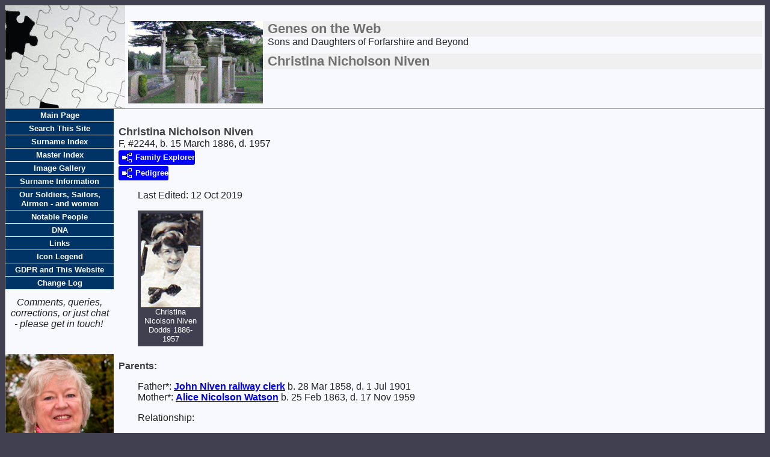

--- FILE ---
content_type: text/html
request_url: http://genesontheweb.co.uk/g2/p2244.htm
body_size: 17113
content:
<!DOCTYPE html>
<html data-site-title="Genes on the Web" data-page-title="Christina Nicholson Niven ">
 <head>
 <meta charset="windows-1252">
 <meta http-equiv="X-UA-Compatible" content="IE=edge">
 <meta name="viewport" content="width=device-width, initial-scale=1">
 <meta name="Generator" content="Second Site 8.3">
 <!-- PageSet: Person Pages -->
 <link type="text/css" rel="stylesheet" href="../layout4.css">
 <link type="text/css" rel="stylesheet" href="../site.css">
 <script src="https://ajax.googleapis.com/ajax/libs/jquery/1.10.2/jquery.min.js"></script>
 <script src="../scripts.js"></script>
 <!--XSL Stylesheet: Indented.xsl--><style>
      div.indented { margin: 1em 0 0 2em; }
      ul.indented { margin: 1em 0 0 2em; list-style-type: none !important; }
      ul.indented li { margin: 0 0 .5em 2em; text-indent: -2em; }
      ul.indented div { text-indent: 0; }
      var { font-style: italic; font-weight: normal; }
      div.itp h3 { margin: 1em 0 0 0 !important; padding: 0 !important; }
      div.clearfloat { height: 0; font-size: 0; clear: both; }
      div.panel-tags-inline table, div.panel-tags-inline div.panel-text, div.panel-tags-inline ul { margin:1em 0 0 2em; }
      </style>
 <title>Genes on the Web - Christina Nicholson Niven</title>
</head>

<body id="personpages">
  <div id="container">
    <div id="headerw"><div id="header"><h2><h1><img id="siteicon" src="../ForfarCemWide.gif" alt="">Genes on the Web</h1></h2><div id="subtitle">Sons and Daughters of Forfarshire and Beyond</div><h1>Christina Nicholson Niven</h1><div class="stretch"></div></div></div>
    
    <table class="layout">
      <tr>
        <td>
          <div id="sidebarw"><div id="sidebar"><ul class="menublock menuside"><li><a href="../index.htm">Main Page</a></li><li><a href="../ui269.htm">Search This Site</a></li><li><a href="../surname_index.htm">Surname Index</a></li><li><a href="../master_index.htm">Master Index</a></li><li><a href="../ui12.htm">Image Gallery</a></li><li><a href="../ui04.htm">Surname Information</a></li><li><a href="../ui560.htm">Our Soldiers, Sailors, Airmen - and women</a></li><li><a href="../ui678.htm">Notable People</a></li><li><a href="../ui566.htm">DNA</a></li><li><a href="../ui17.htm">Links</a></li><li><a href="../ui258.htm">Icon Legend</a></li><li><a href="../ui603.htm">GDPR and This Website</a></li><li><a href="../ui252.htm">Change Log</a></li></ul><div class="extrablock"><p style="text-align: center;"><span style="font-size: xx-small;"><em><span style="font-size: medium;">Comments, queries, corrections, or just chat -&#160;please get in touch!</span></em></span>&#160;</p>
<p style="text-align: center;">&#160;</p>
<p style="text-align: center;"><img src="../PAT _MG_4082-Edit.jpg" width="180" height="180" /></p>
<p style="text-align: center;"><a href="mailto:genesontheweb@outlook.com?subject=Genes on the Web -">Email Genes on the Web</a></p>
<div style="text-align: center;"><span style="font-size: small;"><a href="https://www.facebook.com/groups/GenesOnTheWeb/" target="_blank" rel="noopener noreferrer"><span style="font-size: medium;">Chat on FaceBook</span></a></span></div>
<div style="text-align: center;">&#160;</div>
<div style="text-align: center;">&#160;<span style="font-size: small;">Welcome to </span></div>
<div style="text-align: center;"><span style="font-size: small;">Genes on the Web.</span></div>
<div style="text-align: center;"><span style="font-size: x-small;">Thank you so much for your email and Facebook contact.&#160; <span style="font-size: x-small;">All constructive criticism and queries welcome.</span></span></div>
<div style="text-align: center;"><span style="font-size: x-small;"><span style="font-size: x-small;"><span style="font-size: x-small;">I&#160;always try to keep up with&#160;correspondence &amp;&#160;research,&#160;<span style="font-size: x-small;">reviewing and entering the&#160;information that you send to me&#160;<span style="font-size: x-small;">so I can&#160;continue to improve the site <span style="font-size: x-small;">but sometimes I get behind, so keep checking back!</span></span></span></span></span></span></div></div>
</div></div>
          <div id="extraw"><div id="extra"><div class="extrablock"><div style="text-align: center;">&#160;</div>
<div style="text-align: center;"><span style="font-size: x-small;"><em>If you have found the information <span style="font-size: x-small;"><em>on these pages useful, <span style="font-size: x-small;"><em>you might like to <span style="font-size: x-small;"><em>contribute to the costs involved&#160;<span style="font-size: x-small;"><em>(this money comes directly to me)</em> </span></em></span></em></span></em></span></em></span></div>
<div style="text-align: center;">&#160;</div>
<div style="text-align: center;"><form action="https://www.paypal.com/donate" method="post" target="_top"><input name="hosted_button_id" type="hidden" value="S7H3RDV6MCY4W" /> <input title="PayPal - The safer, easier way to pay online!" alt="Donate with PayPal button" name="submit" src="https://www.paypalobjects.com/en_GB/i/btn/btn_donate_LG.gif" type="image" /> <img src="https://www.paypal.com/en_GB/i/scr/pixel.gif" alt="" width="1" height="1" border="0" /></form></div>
<div style="text-align: center;"><span style="font-size: x-small;"><span style="font-size: x-small;"><em>Or you may wish to give to one of <span style="font-size: x-small;"><span style="font-size: x-small;"><em>these charities that are close <span style="font-size: x-small;"><span style="font-size: x-small;"><em>to my heart - <span style="font-size: x-small;"><span style="font-size: x-small;"><em><span style="font-size: x-small;"><em>please tell them how you <span style="font-size: x-small;"><em>found them, if donating this way</em></span></em></span></em></span></span></em></span></span></em></span></span></em></span></span></div>
<div style="text-align: center;">&#160;</div>
<div style="text-align: center;"><span style="font-size: x-small;"><span style="font-size: x-small;"><span style="font-size: x-small;"> <span style="font-size: x-small;"><em><em><a href="https://www.dsscotland.org.uk/support-us/make-a-donation/" target="_blank" rel="noopener noreferrer">Downs Syndrome Scotland</a></em></em></span></span></span></span></div>
<div style="text-align: center;"><span style="font-size: x-small;"><em><em><a href="https://www.scottishautism.org/support-us/donate" target="_blank" rel="noopener noreferrer"><em>Scottish Autism</em></a></em></em></span></div>
<div style="text-align: center;"><span style="font-size: x-small;"><em><em><a href="https://www.meresearch.org.uk/support-us/online-donation/" target="_blank" rel="noopener noreferrer">ME Research UK</a></em></em></span></div>
<div style="text-align: center;"><span style="font-size: x-small;"><span style="font-size: x-small;"><em><em><a href="https://www.historicenvironment.scot/membership/" target="_blank" rel="noopener noreferrer">Historic Scotland (membership only)</a></em></em></span></span></div>
<div style="text-align: center;"><span style="font-size: x-small;"><span style="font-size: x-small;"><em><a href="https://www.nts.org.uk/donate/general/payment-method" target="_blank" rel="noopener noreferrer">National Trust for Scotland</a></em></span></span></div>
<div style="text-align: center;"><span style="font-size: x-small;"><span style="font-size: x-small;"><em><em><em><a href="https://www.woodlandtrust.org.uk/support-us/give/donations/" target="_blank" rel="noopener noreferrer">The Woodland Trust</a></em></em></em></span></span></div></div>
</div></div>
        </td>
        <td id="contentw"><div id="content"><div id="charindex"><div class="stretch"></div></div>
<dl class="surnames surnamescount">
<div class="itp" id="i2244">
<h2 class="sn sect-sn">Christina Nicholson Niven</h2>
<div class="sinfo sect-ls">F, #2244, b. 15 March 1886, d. 1957</div>
<div class="sect-fex"><a class="fex-open fexo-both fexo-gf" id="fex2244" href="#"><div class="fex-open-icon"></div><span class="fex-open-text">Family Explorer</span></a></div>
<div class="sect-dp"><a class="dp-open dpo-both dpo-gf" href="../i-p.htm?g=3&amp;p=2244"><div class="dp-open-icon"></div><span class="dp-open-text">Pedigree</span></a></div>
<div class="indented ss-field-list"><span class="field-le-label">Last Edited: </span><span class="field-le-value">12 Oct 2019</span><br></div>
<div class="indented person-exhibits">
<div><div class="pid pid-scale" style="width:99px;"><a href="../exhibits/chistina-niven-h-s-from-olive-mcmillen-ancestry-img_0003-edits.jpg"><img alt="" width="99" title="Christina Nicolson Niven Dodds 1886-1957" src="../exhibits/chistina-niven-h-s-from-olive-mcmillen-ancestry-img_0003-edits.jpg" ></a><div class="pidc">Christina Nicolson Niven Dodds 1886-1957</div></div><div class="clearfloat"></div>
</div>
</div>
<h3>Parents:</h3>
<div class="indented ss-parents">Father*: <a href="../g1/p1512.htm">John <span class="ns">Niven</span> railway clerk</a> b. 28 Mar 1858, d. 1 Jul 1901<br>Mother*: <a href="../g1/p1505.htm">Alice Nicolson <span class="ns">Watson</span></a> b. 25 Feb 1863, d. 17 Nov 1959</div>
<div class="indented ss-field-list"><span class="list-rl-label">Relationship: </span><div class="indented"><span class="list-rl-value">2nd cousin 2 times removed of Patricia Catherine <span class="ns">Adamson</span></span></div>
</div>
<ul class="indented">
<li><var>Birth*: </var>Christina Nicholson <span class="ns">Niven</span> was born on 15 March 1886 at 41 Cowgate, Dundee, Forfarshire, Scotland, <a class="msvlink" title="Google: 41 Cowgate, Dundee, Forfarshire, Scotland, " href="https://maps.google.com/?t=m&amp;q=41+Cowgate,+Dundee,+Forfarshire,+Scotland"><img class="mlicon" src="../ml.png" alt=""></a>; Christina Nicholson Niven 1886 March 15th 7h 30m am 41 Cowgate Dundee, f, fath John Niven railway clerk, domicile 5 Abbey Street Edinburgh, moth Alice Nicholson Niven ms Watson, mar 1885 June 17th Dundee, inf Alice Niven mother, reg 1886 April 1st at Dundee F Macdairmid registrar; and at Cannongate Edinburgh 2nd April 1886 Alex Whyte registrar.</li>
<li>She was the daughter of <a href="../g1/p1512.htm">John <span class="ns">Niven</span> railway clerk</a> and <a href="../g1/p1505.htm">Alice Nicolson <span class="ns">Watson</span></a>.</li>
<li><var>Marriage*: </var>Christina Nicholson Niven married <a href="../g16/p16229.htm">John <span class="ns">Dodds</span></a> in 1921 at Morningside, Edinburgh, Midlothian, Scotland, <a class="msvlink" title="Google: Morningside, Edinburgh, Midlothian, Scotland, " href="https://maps.google.com/?t=m&amp;q=Morningside,+Edinburgh,+Midlothian,+Scotland"><img class="mlicon" src="../ml.png" alt=""></a>.<sup><a href="#c2244.2">2</a></sup></li>
<li><var>(Deceased) Death*: </var>Christina Nicholson Niven died in 1957 at Morningside, Edinburgh, Midlothian, Scotland, <a class="msvlink" title="Google: Morningside, Edinburgh, Midlothian, Scotland, " href="https://maps.google.com/?t=m&amp;q=Morningside,+Edinburgh,+Midlothian,+Scotland"><img class="mlicon" src="../ml.png" alt=""></a>, aged 71.<sup><a href="#c2244.3">3</a></sup></li>
</ul>
<ul class="indented" style="margin-top:0;">
<li><var>Married Name: </var> As of 1921, her married name was Dodds.<sup><a href="#c2244.2">2</a></sup></li>
</ul>
<div class="panel-tags panel-tags-center panel-table " style="width:900px;clear:none;">
<h3 class="tg-heading">Census & Directory Entries</h3>
<table class="grid " style="width:900px"><tr><td class="tpdc tpdc1">Member of Household</td><td class="tpdc tpdc2">5 April 1891</td><td class="tpdc tpdc3">They was listed as a member of the household of <a href="../g1/p1512.htm">John <span class="ns">Niven</span> railway clerk</a>  and <a href="../g1/p1505.htm">Alice Nicolson <span class="ns">Watson</span></a>  in the 1891 census at 7 Edina Place, South Leith, Edinburgh, Midlothian, Scotland, <a class="msvlink" title="Google: 7 Edina Place, South Leith, Edinburgh, Midlothian, Scotland, " href="https://maps.google.com/?t=m&amp;q=7+Edina+Place,+South+Leith,+Edinburgh,+Midlothian,+Scotland"><img class="mlicon" src="../ml.png" alt=""></a>. Christina N Niven, daug, 5, scholar, Dundee; John Niven, head, mar, 33, railway clerk, employed, Edinburgh<br><br>Christina Niven, wife, mar, 28, Dundee; 2 rooms with windows<br><br>lodgers William Grant, unm, 21, telegraphist GPO, employed, Argyllshire, Gaelic & English speaker; and David W Watson, unm, 18, telegraphist GPO, employed, Edinburgh.</td></tr><tr><td class="tpdc tpdc1">Member of Household</td><td class="tpdc tpdc2">31 March 1901</td><td class="tpdc tpdc3">They was listed as a member of the household of <a href="../g1/p1512.htm">John <span class="ns">Niven</span> railway clerk</a>  and <a href="../g1/p1505.htm">Alice Nicolson <span class="ns">Watson</span></a>  in the 1901 census at 7 Edina Place, Calton, Edinburgh, Midlothian, Scotland, <a class="msvlink" title="Google: 7 Edina Place, Calton, Edinburgh, Midlothian, Scotland, " href="https://maps.google.com/?t=m&amp;q=7+Edina+Place,+Calton,+Edinburgh,+Midlothian,+Scotland"><img class="mlicon" src="../ml.png" alt=""></a>. Christina Niven, daug, 15, draper's assistant, worker, Dundee; John Niven, head, mar, 43, railway clerk, worker, Edinburgh; Alice Niven, wife, mar, 38, Dundee.</td></tr></table>
</div>
<div class="cits sect-cs">
<h3>Citations</h3>
<ol>
<li id="c2244.1">from Ancestry member OM [Oct 2019]</li>
<li id="c2244.2">[<a href="../s1.htm#s64">S64</a>] General Record Office for Scotland, online www.scotlandspeople.gov.uk, General Record Office for Scotland (Edinburgh, Scotland), Statutory Marriage 1921 Edinburgh ref 685/7 84 no image held  [Oct 2019].</li>
<li id="c2244.3">[<a href="../s1.htm#s50">S50</a>] General Record Office for Scotland, online www.scotlandspeople.gov.uk, General Record Office for Scotland (Edinburgh, Scotland), GROS Statutory death 1957 Edinburgh Morningside ref 685/7 458 no image held [Oct 2019].</li>
</ol>
</div>
<div class="indented ss-field-list"><span class="list-cm-label">Charts: </span><div class="indented"><span class="list-cm-value"><a href="../ui353.htm#a180">Geddes, Janet c1745 descendants</a><br><a href="../ui144.htm#a180">Grant, John c1745 descendants</a><br><a href="../ui146.htm#a169">Henderson, Andrew c1768 descendants</a><br><a href="../ui158.htm#a175">Kinloch, Thomas c1703 descendants</a><br><a href="../ui147.htm#a173">McLeish, James c1735 descendants</a><br><a href="../ui143.htm#a178">Nicolson, John c1765 descendants</a><br><a href="../ui159.htm#a175">Spense, Margaret c1703 descendants</a></span></div>
</div>
</div>
<script>
var famexp_data = new SSSearchData();famexp_data.oOptions={siblingHeading:"Siblings",childrenHeading:"Partners & Children",surnameFirst:true,groupPrefix:"../",filetype:'htm'};famexp_data.people={
"2244":{u:[2,2244,2244,214,143],n:[[1,2]],g:"f",f:1512,m:1505,sib:[2245,2246,2247]},"2245":{u:[2,2245,2245,212],n:[[1,3]],g:"f",f:1512,m:1505},"2246":{u:[2,2246,2246,205,132],n:[[1,4]],g:"m",f:1512,m:1505},"2247":{u:[2,2247,2247,202],n:[[1,5]],g:"m",f:1512,m:1505},"1512":{u:[1,1512,1512,242,199],n:[[1,6]],g:"m",f:1513,m:1514},"1513":{u:[1,1513,1513,278,200],n:[[1,7]],g:"m"},"1514":{u:[1,1514,1514,276,198],n:[[8,9]],g:"f"},"1505":{u:[1,1505,1505,237,141],n:[[10,11]],g:"f",f:1500,m:510},"1500":{u:[1,1500,1500,274,184],n:[[10,12]],g:"m",f:1510,m:1511},"1510":{u:[1,1510,1510,300],n:[[10,13]],g:"m"},"1511":{u:[1,1511,1511,300],n:[[14,15]],g:"f"},"510":{u:[0,510,510,274,184],n:[[16,17]],g:"f",f:508,m:509},"508":{u:[0,508,508,301,237],n:[[16,18]],g:"m",f:1521,m:1522},"509":{u:[0,509,509,298,223],n:[[19,20]],g:"f",f:1519,m:1520}
};

famexp_data.strings=[
"","Niven","Christina N.","Helen Doig","David","James Watson","John railway clerk","David blacksmith, railway inspector","Doig","Helen","Watson","Alice Nicolson","James tailor","John","Easson","Ann","Nicolson","Christian","Robert blacksmith","Henderson","Sarah Ann"
];
</script>
</dl></div></td>
      </tr>
    </table>
    <div id="footerw"><div id="footer"><div class="extrablock"><div id="fb-root"><span style="font-size: x-small;">This site does not use cookies, but links may take you to external sites that do (for example Facebook, PayPal).</span></div>
<div id="fb-root">&#160;</div>
<div class="fb-like" data-share="true" data-size="small" data-action="like" data-layout="standard" data-width="" data-href="http://www.genesontheweb.co.uk">&#160;</div></div>
<div id="compiler">Compiler: <a href="JavaScript:hemlink('genesontheweb','outlook.com');">Pat Carson</a></div>Site created November 2010, updated on 26 Aug 2024; 13,921 people<div id="credit">Page created by <a href="http://www.JohnCardinal.com/">John Cardinal's</a> <a href="https://www.secondsite8.com/">Second Site</a>  v8.03. &#160;|&#160; Web site design by <a href="http://www.johncardinal.com">John Cardinal</a> based on an idea by <a href="http://www.zilladesigns.net">Jeremy D</a></div></div></div>
    <div class="stretch"></div>
  </div>
</body></html>